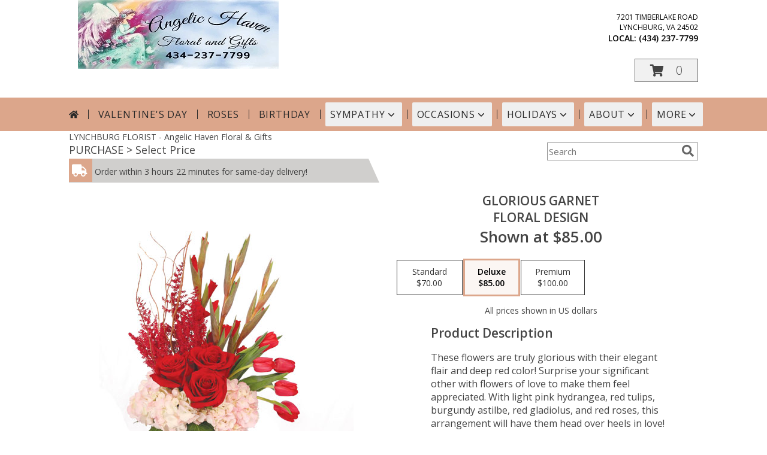

--- FILE ---
content_type: text/css;charset=UTF-8
request_url: https://cdn.myfsn.com/css/myfsn/stylesMobile.css.php?v=191&solidColor1=DE1168&solidColor2=DE1168&pattern=bright-pink-arrangement-pattern.jpg&multiColor=0&color=pink&template=parallax
body_size: 2132
content:

body{
	background-color:#fff;
	background-image:none;
	background-repeat:repeat;
}

img{
	max-width: 100%;
}

#navigation {
	display:none;			
}

.productInfo{
	padding: 0px;
	width:283px;
	display:block;
}

.mobileFeature{
	display:block;
}

.mobileNavSearch{
	text-align: center;
	margin-left:9px;
}

.mobileNavSearch input{
	display:inline-block;
	padding:5px;
	vertical-align: middle;
	margin:5px;
	border:1px solid #DE1168;
}

.mobileNavSearch input[type=text]{
	padding:10px;
	width:70%;
}

.mobileSocialIcons a{
	display:inline-block;
	padding:10px;
}
.productSocialButtons{
	padding-left:20px;
}

.product1{
	border-bottom:1px solid #000000;
	margin:2px 2px 5px 2px;
}

.productMedium {
	/*max-width: 43%;*/
}

.slicknav_menu {
	text-align: left;
	font-size:25px;
	background:#DE1168;
}

.checkoutStep img{
	max-width:100%;
}

.slicknav_nav{
	margin-top:10px;
}

.slicknav_nav a{
	color:#FFFFFF}

.slicknav_nav a:hover {
	-webkit-border-radius: 6px;
	-moz-border-radius: 6px;
	border-radius: 6px;
	background: #DE1168;
	color: #FFFFFF;
}

.slicknav_nav .slicknav_item:hover {
	-webkit-border-radius: 6px;
	-moz-border-radius: 6px;
	border-radius: 6px;
	background: #DE1168;
	color: #FFFFFF;
}

.slicknav_nav, .slicknav_nav ul{
	background:#DE1168;
}

.slicknav_nav  > li{
	border-bottom: 1px solid #DE1168;
}

.slicknav_btn{
	background-color:#DE1168;
	color:#FFFFFF;
	padding:0px;
	float:none;
	position:absolute;
	right: 5px;
	top: 9px;
}

.slicknav_menu .slicknav_icon-bar{
	background-color: #FFFFFF;
}

.shopNameSubMenu{
	display:inline-block;
	vertical-align: middle;
	color:#FFFFFF;
	width:90%;
}

#content{
	width:100%;
	min-height:0px;
	padding:0px;
	margin-left:0px;
	padding-bottom:80px;
}

.customHeader, #header{
	display:none;
}

#wrapper{
	box-shadow: none;
	width: auto;
}

#address{
	display:none;
}

#footer{
	display:none;
}

.quickShareHeader{
	display:none;
}

#titleBar{
	display:none;
}

.breadCrumb{
	display:none;
}

.feature{
	display:block;
	border:1px solid #dadada;
	margin:auto;
	padding:5px;
	vertical-align: bottom;
	width:290px;
	clear:both;
	margin-bottom: 10px;
}

.featuredText{
	display:none;
}

.productInfo .title{
	text-align: center;
}

a.featureButton{
	height: 38px;
	padding-top: 25px;
	width:272px;
	float:none;
	display:block;
}

#purchaseInfo, .productInfo{
	height:auto;
}

/*a.prodButton{display:none}*/

.priceString{
	display:none;
}

.shownAtString{
	display:block;
	text-align: center;
	margin-bottom:5px;
	font-size:12px;
	color:#777;
	margin-top:5px;
}

.mobileFooterMenuBar{
	display:block;
	position: fixed;
	bottom:0;
	background-color:#DE1168;
	width:100%;	
}

.mobileFooterMenuBar > span, .mobileFooterMenuBar > form > a{
 background-color:#DE1168;
 padding:10px;
}

.mobileFooterMenuBar > span > img, .mobileFooterMenuBar > form > a > img{
	position: relative;
	bottom: -9px;
}

.mobileFooter{
	display:none;
	text-align: center;
	width: 100%;
	background-color:#DE1168;
	padding:3px;
	border-top: 4px solid #DE1168;
	clear:both;
}

.mobileFooter > span, .mobileFooter > a{
	background-color:#DE1168;
	color:#FFFFFF;
	padding:5px;
	display:inline-block;
	width:80px;
	margin-left:5px;
	margin-right:5px;
	border-radius: 5px;
	cursor: pointer;
}

.mobileFooter > span:hover, .mobileFooter > a:hover{
	background-color: #DE1168;
}

.mobileFooter > span > span, .mobileFooter img, .mobileFooter > a > span{
	display:inline-block;
	vertical-align: middle;
	border:none;
}

.mobileFooter > span > span, .mobileFooter > a > span{
	margin-left:5px;
	font-size:14px;
	color:#FFFFFF;
}

.mobileFoot {
	font-size: 17px;
	color: rgb(99, 99, 99);
	text-transform: uppercase;
	font-weight: 300;
}

.mobileFoot a {
	text-decoration: none;
}

.mobileDeliveryArea {
	font-size: 14px;
	text-align: center;
	padding: 10px;
	border: 1px;
	border-style: solid none;
	border-color: #DE1168;
}

.mobileDeliveryArea div {
	height: 45px;
	line-height: 45px;
}

.mobileBack {
	background-color: #e1e1e1;
	padding-bottom: 40px;
}

.mobileShopAddress {
	font-size: 20px;
	line-height: 1.75;
	text-align: center;
}

.mobileDeliveryAreaBtn {
	display: inline-block;
	font-size: 12px;
	border: 1px solid #DE1168;
	width: 150px;
}

.mobileLinks {
	height: 45px;
	line-height: 45px;
	border: 1px none rgb(99, 99, 99);
	border-bottom-style: solid;
	text-align: left;
	padding-left: 20px;
}

a.mobileDialogLink{
	display:block;
	padding:5px;
	margin:20px;
	background-color:#DE1168;
	color:#FFFFFF;
	text-decoration: none;
	text-align: center;
	font-weight: bold;
}

.mobileCurrency {
 font-size: 15px;
}

.ccIcon {
	font-size: 17px;
}

a.mobileDialogLink img, .mobileDialogLink span{
	display:inline-block;
	vertical-align: middle;
	text-align: center;
}

#subTitle{
	display:none;
}

#featuredProductPurchase{
	max-width: 210px;
}

#featuredProductPurchaseSmall{
	max-width:100px;	
}

#purchaseInfoBuyNow{
	margin:5px;
}

.hideMobile{
	display: none;
}

.checkoutSection label{
	height:16px;
	margin-bottom:5px;
}

.checkoutSection{
	margin-left:0px;
	margin-right:0px;
}

#storeInfoPurchase{
	width:auto; 
}

.contactUs{
	width:auto;
}

textarea[name=comment]{
	max-width: 280px;
}

.sideProducts{
	display:none;
}

#mainContent{
	max-width:92%;
}

.singleColorFeature{
	width:auto;
	margin:20px;
}

.singleColorFeature > .productInfo{
	width:auto;
	height:auto;
	margin-right:10px;
}

.socialProfileBar{
	margin-bottom: 5px;
}

.socialProfileBar a, .socialFooterShare{
	background-color:#DE1168;
}

.socialProfileBar a:hover{
	background-color:#DE1168;
}

.socialProfileBar input[type=button]{
	background-color:#DE1168;
}

.socialProfileBar input[type=button]:hover{
	background-color:#DE1168;
}

.socialProfileBar input[type=text]{
	width: 140px;
}

.socialProfileBar input[type=button]{
	font-size:14px;
	-webkit-appearance: none;
}

.productSliderImage {
	margin:3px; 
	border:2px solid #DE1168; 
	width:146px; 
	height:146px;	
}

#sliderTitle {
	color: #DE1168;
	font: 22px "Trebuchet MS", Verdana, Arial, Helvetica, sans-serif;
	display: inline-block;
	margin-bottom:5px;
}

span.simpleSlider_next:hover {
	border-left-color: #DE1168 !important;
}

span.simpleSlider_previous:hover {
	border-right-color: #DE1168 !important;
}

.urgeToBuy,
#urgeToBuy{
	vertical-align: middle;
	width: auto;
}

.urgeToBuyProductMessage,
#urgeToBuyProductMessage{
	width: 93% !important;
	font-size: 12px;
}

.undecidedBannerFull .urgeToBuy,
.undecidedBannerFull #urgeToBuy
{
	border-right: 18px solid white !important;
}

.addToCartButton{
	width: 98%;
}

.undecidedBannerFull > a > div{
fill:#DE1168;
background-color:white;
color: #DE1168;
}

.undecidedBannerText1{
	font-size: 30px;
}

.undecidedBannerText2{
	font-size: 20px;
}

@media (max-width:700px)
{		
	.contactUs
	{
		width:initial !important;
	}
	.rev_comment
	{
	       margin-left:10px !important;
	}

}

.customLinks > a > img
{
	height: auto !important;
	width: auto !important;
	max-width: 150px !important;
}

#classicUrgeToBuy {
	display: inline-block !important;
}

.topMobileLeft
{
	display:inline-block;
	float:left;
	padding-left: 25px;
}

.topMobileRight
{
	display:inline-block;
	float:right;
	padding-right:25px;
}

#productInfoImageContainer {
	display: block;
	width: auto;
}

#productPurchaseWrapper {
	display: block;
}

.buttonSection {
	max-height: 200px;
}

.feature > .productInfo > .title {
	font-size: 16px;
	font-family: 'Open Sans', sans-serif;
}

.mobileFeature .shownAtString {
	font-size: 17px;
	font-family: 'Open Sans', sans-serif;
	font-weight: 500;
	color: #000000;
}

.mobileFeature .mobileMoreInfoWrapper {
	padding: 5px 0;
	font-size: 14px;
	font-weight: 500;
}

.mobileFeatureUrgeToBuy {
	font-family: "Open Sans", sans-serif;
	font-size: 13px;
	color: #000000;
}

#newProductInfoLeft, #newProductInfoRight {
	width: 100% !important;
	display: block;
	padding: 0;
	margin: 0;
}

#newInfoPageProductWrapper {
	padding-top: 25px !important;
}

.pn-selected {
	border-color:#DE1168;
	background-color:#DE1168;
	color: #FFFFFF;
}
.dateOptionSelected {
	background-color:#DE1168!important;
	color: #FFFFFF;
}
.dateOptionSelected::placeholder {
	color: #FFFFFF;
}
.dateOptionSelectedText {
	color: #FFFFFF;
}
.newCheckoutDatePicker .pn-selected {
	border: 2px solid!important;
	border-color: #DE1168!important;
}

.skip-link {
	position: absolute;
	left: 0;
	top: -9999px;
	z-index: 10;
	background-color: #DE1168;
	color: #FFFFFF;
}

.skip-link:focus {
	top: -10px;
}
